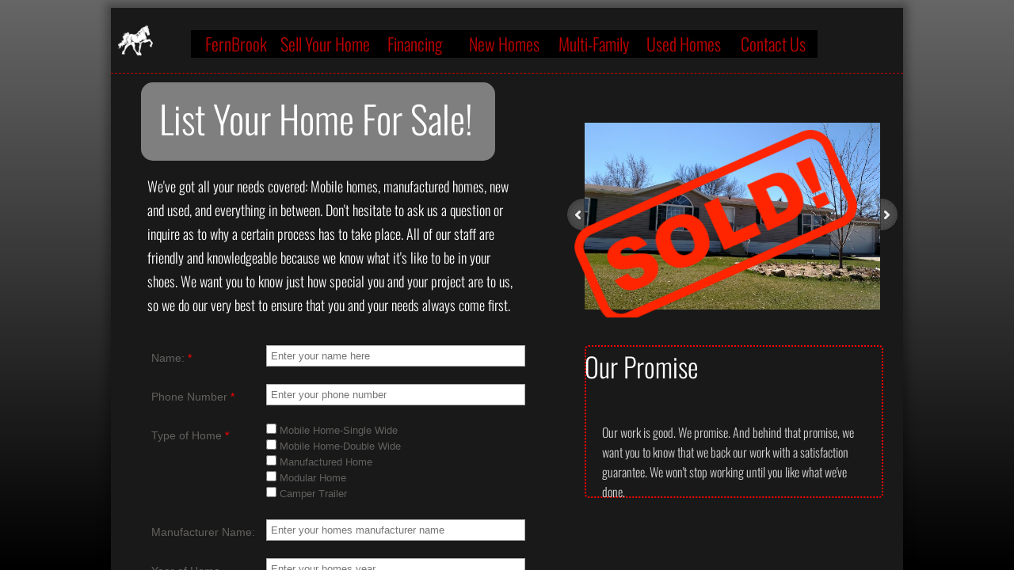

--- FILE ---
content_type: text/html; charset=utf-8
request_url: https://www.fernbrookmh.com/sell-your-home.html
body_size: 11845
content:
 <!DOCTYPE html><html lang="en" dir="ltr" data-tcc-ignore=""><head><title>Sell My Manufactured / Mobile Home </title><meta http-equiv="content-type" content="text/html; charset=UTF-8"><meta http-equiv="X-UA-Compatible" content="IE=edge,chrome=1"><link rel="stylesheet" type="text/css" href="site.css?v="><script> if (typeof ($sf) === "undefined") { $sf = { baseUrl: "https://img1.wsimg.com/wst/v7/WSB7_J_20251020_0854_WSB-20593_6210/v2", skin: "app", preload: 0, require: { jquery: "https://img1.wsimg.com/wst/v7/WSB7_J_20251020_0854_WSB-20593_6210/v2/libs/jquery/jq.js", paths: { "wsbcore": "common/wsb/core", "knockout": "libs/knockout/knockout" } } }; } </script><script id="duel" src="//img1.wsimg.com/starfield/duel/v2.5.8/duel.js?appid=O3BkA5J1#TzNCa0E1SjF2Mi41Ljdwcm9k"></script><script> define('jquery', ['jq!starfield/jquery.mod'], function(m) { return m; }); define('appconfig', [], { documentDownloadBaseUrl: 'https://nebula.wsimg.com' }); </script><link rel="shortcut icon" href="//nebula.phx3.secureserver.net/ab165be614aaa0e052c854c8c0739b5b?AccessKeyId=F2950A9F7BC4694AA5D0&disposition=0&alloworigin=1"><meta http-equiv="Content-Location" content="sell-your-home.html"><meta name="generator" content="Starfield Technologies; Go Daddy Website Builder 7.0.5350"><meta name="description" content="List / Sell your mobile or manufactured home with FernBrook Manufactured Homes Inc. in St. Paul Minnesota and get the most value!"><meta property="og:type" content="website"><meta property="og:title" content="Sell My Manufactured / Mobile Home "><meta property="og:site_name" content="FernBrook Manufactured Homes"><meta property="og:url" content="http://www.fernbrookmh.com/sell-your-home.html"><meta property="og:description" content="List / Sell your mobile or manufactured home with FernBrook Manufactured Homes Inc. in St. Paul Minnesota and get the most value!"><meta property="og:image" content="https://nebula.wsimg.com/9cc4842886734cff905e237e55a83092?AccessKeyId=F2950A9F7BC4694AA5D0&disposition=0&alloworigin=1"></head><body><style data-inline-fonts>/* vietnamese */
@font-face {
  font-family: 'Allura';
  font-style: normal;
  font-weight: 400;
  src: url(https://img1.wsimg.com/gfonts/s/allura/v23/9oRPNYsQpS4zjuA_hAgWDto.woff2) format('woff2');
  unicode-range: U+0102-0103, U+0110-0111, U+0128-0129, U+0168-0169, U+01A0-01A1, U+01AF-01B0, U+0300-0301, U+0303-0304, U+0308-0309, U+0323, U+0329, U+1EA0-1EF9, U+20AB;
}
/* latin-ext */
@font-face {
  font-family: 'Allura';
  font-style: normal;
  font-weight: 400;
  src: url(https://img1.wsimg.com/gfonts/s/allura/v23/9oRPNYsQpS4zjuA_hQgWDto.woff2) format('woff2');
  unicode-range: U+0100-02BA, U+02BD-02C5, U+02C7-02CC, U+02CE-02D7, U+02DD-02FF, U+0304, U+0308, U+0329, U+1D00-1DBF, U+1E00-1E9F, U+1EF2-1EFF, U+2020, U+20A0-20AB, U+20AD-20C0, U+2113, U+2C60-2C7F, U+A720-A7FF;
}
/* latin */
@font-face {
  font-family: 'Allura';
  font-style: normal;
  font-weight: 400;
  src: url(https://img1.wsimg.com/gfonts/s/allura/v23/9oRPNYsQpS4zjuA_iwgW.woff2) format('woff2');
  unicode-range: U+0000-00FF, U+0131, U+0152-0153, U+02BB-02BC, U+02C6, U+02DA, U+02DC, U+0304, U+0308, U+0329, U+2000-206F, U+20AC, U+2122, U+2191, U+2193, U+2212, U+2215, U+FEFF, U+FFFD;
}
/* cyrillic */
@font-face {
  font-family: 'Amatic SC';
  font-style: normal;
  font-weight: 400;
  src: url(https://img1.wsimg.com/gfonts/s/amaticsc/v28/TUZyzwprpvBS1izr_vOEDuSfQZQ.woff2) format('woff2');
  unicode-range: U+0301, U+0400-045F, U+0490-0491, U+04B0-04B1, U+2116;
}
/* hebrew */
@font-face {
  font-family: 'Amatic SC';
  font-style: normal;
  font-weight: 400;
  src: url(https://img1.wsimg.com/gfonts/s/amaticsc/v28/TUZyzwprpvBS1izr_vOECOSfQZQ.woff2) format('woff2');
  unicode-range: U+0307-0308, U+0590-05FF, U+200C-2010, U+20AA, U+25CC, U+FB1D-FB4F;
}
/* vietnamese */
@font-face {
  font-family: 'Amatic SC';
  font-style: normal;
  font-weight: 400;
  src: url(https://img1.wsimg.com/gfonts/s/amaticsc/v28/TUZyzwprpvBS1izr_vOEBeSfQZQ.woff2) format('woff2');
  unicode-range: U+0102-0103, U+0110-0111, U+0128-0129, U+0168-0169, U+01A0-01A1, U+01AF-01B0, U+0300-0301, U+0303-0304, U+0308-0309, U+0323, U+0329, U+1EA0-1EF9, U+20AB;
}
/* latin-ext */
@font-face {
  font-family: 'Amatic SC';
  font-style: normal;
  font-weight: 400;
  src: url(https://img1.wsimg.com/gfonts/s/amaticsc/v28/TUZyzwprpvBS1izr_vOEBOSfQZQ.woff2) format('woff2');
  unicode-range: U+0100-02BA, U+02BD-02C5, U+02C7-02CC, U+02CE-02D7, U+02DD-02FF, U+0304, U+0308, U+0329, U+1D00-1DBF, U+1E00-1E9F, U+1EF2-1EFF, U+2020, U+20A0-20AB, U+20AD-20C0, U+2113, U+2C60-2C7F, U+A720-A7FF;
}
/* latin */
@font-face {
  font-family: 'Amatic SC';
  font-style: normal;
  font-weight: 400;
  src: url(https://img1.wsimg.com/gfonts/s/amaticsc/v28/TUZyzwprpvBS1izr_vOECuSf.woff2) format('woff2');
  unicode-range: U+0000-00FF, U+0131, U+0152-0153, U+02BB-02BC, U+02C6, U+02DA, U+02DC, U+0304, U+0308, U+0329, U+2000-206F, U+20AC, U+2122, U+2191, U+2193, U+2212, U+2215, U+FEFF, U+FFFD;
}
/* vietnamese */
@font-face {
  font-family: 'Arizonia';
  font-style: normal;
  font-weight: 400;
  src: url(https://img1.wsimg.com/gfonts/s/arizonia/v23/neIIzCemt4A5qa7mv5WOFqwKUQ.woff2) format('woff2');
  unicode-range: U+0102-0103, U+0110-0111, U+0128-0129, U+0168-0169, U+01A0-01A1, U+01AF-01B0, U+0300-0301, U+0303-0304, U+0308-0309, U+0323, U+0329, U+1EA0-1EF9, U+20AB;
}
/* latin-ext */
@font-face {
  font-family: 'Arizonia';
  font-style: normal;
  font-weight: 400;
  src: url(https://img1.wsimg.com/gfonts/s/arizonia/v23/neIIzCemt4A5qa7mv5WPFqwKUQ.woff2) format('woff2');
  unicode-range: U+0100-02BA, U+02BD-02C5, U+02C7-02CC, U+02CE-02D7, U+02DD-02FF, U+0304, U+0308, U+0329, U+1D00-1DBF, U+1E00-1E9F, U+1EF2-1EFF, U+2020, U+20A0-20AB, U+20AD-20C0, U+2113, U+2C60-2C7F, U+A720-A7FF;
}
/* latin */
@font-face {
  font-family: 'Arizonia';
  font-style: normal;
  font-weight: 400;
  src: url(https://img1.wsimg.com/gfonts/s/arizonia/v23/neIIzCemt4A5qa7mv5WBFqw.woff2) format('woff2');
  unicode-range: U+0000-00FF, U+0131, U+0152-0153, U+02BB-02BC, U+02C6, U+02DA, U+02DC, U+0304, U+0308, U+0329, U+2000-206F, U+20AC, U+2122, U+2191, U+2193, U+2212, U+2215, U+FEFF, U+FFFD;
}
/* latin */
@font-face {
  font-family: 'Averia Sans Libre';
  font-style: normal;
  font-weight: 400;
  src: url(https://img1.wsimg.com/gfonts/s/averiasanslibre/v20/ga6XaxZG_G5OvCf_rt7FH3B6BHLMEdVOEoI.woff2) format('woff2');
  unicode-range: U+0000-00FF, U+0131, U+0152-0153, U+02BB-02BC, U+02C6, U+02DA, U+02DC, U+0304, U+0308, U+0329, U+2000-206F, U+20AC, U+2122, U+2191, U+2193, U+2212, U+2215, U+FEFF, U+FFFD;
}
/* latin */
@font-face {
  font-family: 'Cabin Sketch';
  font-style: normal;
  font-weight: 400;
  src: url(https://img1.wsimg.com/gfonts/s/cabinsketch/v23/QGYpz_kZZAGCONcK2A4bGOj8mNhN.woff2) format('woff2');
  unicode-range: U+0000-00FF, U+0131, U+0152-0153, U+02BB-02BC, U+02C6, U+02DA, U+02DC, U+0304, U+0308, U+0329, U+2000-206F, U+20AC, U+2122, U+2191, U+2193, U+2212, U+2215, U+FEFF, U+FFFD;
}
/* vietnamese */
@font-face {
  font-family: 'Francois One';
  font-style: normal;
  font-weight: 400;
  src: url(https://img1.wsimg.com/gfonts/s/francoisone/v22/_Xmr-H4zszafZw3A-KPSZut9zgiRi_Y.woff2) format('woff2');
  unicode-range: U+0102-0103, U+0110-0111, U+0128-0129, U+0168-0169, U+01A0-01A1, U+01AF-01B0, U+0300-0301, U+0303-0304, U+0308-0309, U+0323, U+0329, U+1EA0-1EF9, U+20AB;
}
/* latin-ext */
@font-face {
  font-family: 'Francois One';
  font-style: normal;
  font-weight: 400;
  src: url(https://img1.wsimg.com/gfonts/s/francoisone/v22/_Xmr-H4zszafZw3A-KPSZut9zwiRi_Y.woff2) format('woff2');
  unicode-range: U+0100-02BA, U+02BD-02C5, U+02C7-02CC, U+02CE-02D7, U+02DD-02FF, U+0304, U+0308, U+0329, U+1D00-1DBF, U+1E00-1E9F, U+1EF2-1EFF, U+2020, U+20A0-20AB, U+20AD-20C0, U+2113, U+2C60-2C7F, U+A720-A7FF;
}
/* latin */
@font-face {
  font-family: 'Francois One';
  font-style: normal;
  font-weight: 400;
  src: url(https://img1.wsimg.com/gfonts/s/francoisone/v22/_Xmr-H4zszafZw3A-KPSZut9wQiR.woff2) format('woff2');
  unicode-range: U+0000-00FF, U+0131, U+0152-0153, U+02BB-02BC, U+02C6, U+02DA, U+02DC, U+0304, U+0308, U+0329, U+2000-206F, U+20AC, U+2122, U+2191, U+2193, U+2212, U+2215, U+FEFF, U+FFFD;
}
/* latin-ext */
@font-face {
  font-family: 'Fredericka the Great';
  font-style: normal;
  font-weight: 400;
  src: url(https://img1.wsimg.com/gfonts/s/frederickathegreat/v23/9Bt33CxNwt7aOctW2xjbCstzwVKsIBVV--StxbcVcg.woff2) format('woff2');
  unicode-range: U+0100-02BA, U+02BD-02C5, U+02C7-02CC, U+02CE-02D7, U+02DD-02FF, U+0304, U+0308, U+0329, U+1D00-1DBF, U+1E00-1E9F, U+1EF2-1EFF, U+2020, U+20A0-20AB, U+20AD-20C0, U+2113, U+2C60-2C7F, U+A720-A7FF;
}
/* latin */
@font-face {
  font-family: 'Fredericka the Great';
  font-style: normal;
  font-weight: 400;
  src: url(https://img1.wsimg.com/gfonts/s/frederickathegreat/v23/9Bt33CxNwt7aOctW2xjbCstzwVKsIBVV--Sjxbc.woff2) format('woff2');
  unicode-range: U+0000-00FF, U+0131, U+0152-0153, U+02BB-02BC, U+02C6, U+02DA, U+02DC, U+0304, U+0308, U+0329, U+2000-206F, U+20AC, U+2122, U+2191, U+2193, U+2212, U+2215, U+FEFF, U+FFFD;
}
/* latin */
@font-face {
  font-family: 'Jacques Francois Shadow';
  font-style: normal;
  font-weight: 400;
  src: url(https://img1.wsimg.com/gfonts/s/jacquesfrancoisshadow/v27/KR1FBtOz8PKTMk-kqdkLVrvR0ECFrB6Pin-2_p8Suno.woff2) format('woff2');
  unicode-range: U+0000-00FF, U+0131, U+0152-0153, U+02BB-02BC, U+02C6, U+02DA, U+02DC, U+0304, U+0308, U+0329, U+2000-206F, U+20AC, U+2122, U+2191, U+2193, U+2212, U+2215, U+FEFF, U+FFFD;
}
/* latin */
@font-face {
  font-family: 'Josefin Slab';
  font-style: normal;
  font-weight: 400;
  src: url(https://img1.wsimg.com/gfonts/s/josefinslab/v29/lW-swjwOK3Ps5GSJlNNkMalNpiZe_ldbOR4W71msR349Kg.woff2) format('woff2');
  unicode-range: U+0000-00FF, U+0131, U+0152-0153, U+02BB-02BC, U+02C6, U+02DA, U+02DC, U+0304, U+0308, U+0329, U+2000-206F, U+20AC, U+2122, U+2191, U+2193, U+2212, U+2215, U+FEFF, U+FFFD;
}
/* latin-ext */
@font-face {
  font-family: 'Kaushan Script';
  font-style: normal;
  font-weight: 400;
  src: url(https://img1.wsimg.com/gfonts/s/kaushanscript/v19/vm8vdRfvXFLG3OLnsO15WYS5DG72wNJHMw.woff2) format('woff2');
  unicode-range: U+0100-02BA, U+02BD-02C5, U+02C7-02CC, U+02CE-02D7, U+02DD-02FF, U+0304, U+0308, U+0329, U+1D00-1DBF, U+1E00-1E9F, U+1EF2-1EFF, U+2020, U+20A0-20AB, U+20AD-20C0, U+2113, U+2C60-2C7F, U+A720-A7FF;
}
/* latin */
@font-face {
  font-family: 'Kaushan Script';
  font-style: normal;
  font-weight: 400;
  src: url(https://img1.wsimg.com/gfonts/s/kaushanscript/v19/vm8vdRfvXFLG3OLnsO15WYS5DG74wNI.woff2) format('woff2');
  unicode-range: U+0000-00FF, U+0131, U+0152-0153, U+02BB-02BC, U+02C6, U+02DA, U+02DC, U+0304, U+0308, U+0329, U+2000-206F, U+20AC, U+2122, U+2191, U+2193, U+2212, U+2215, U+FEFF, U+FFFD;
}
/* latin-ext */
@font-face {
  font-family: 'Love Ya Like A Sister';
  font-style: normal;
  font-weight: 400;
  src: url(https://img1.wsimg.com/gfonts/s/loveyalikeasister/v23/R70EjzUBlOqPeouhFDfR80-0FhOqJubN-BeL-3xdgGE.woff2) format('woff2');
  unicode-range: U+0100-02BA, U+02BD-02C5, U+02C7-02CC, U+02CE-02D7, U+02DD-02FF, U+0304, U+0308, U+0329, U+1D00-1DBF, U+1E00-1E9F, U+1EF2-1EFF, U+2020, U+20A0-20AB, U+20AD-20C0, U+2113, U+2C60-2C7F, U+A720-A7FF;
}
/* latin */
@font-face {
  font-family: 'Love Ya Like A Sister';
  font-style: normal;
  font-weight: 400;
  src: url(https://img1.wsimg.com/gfonts/s/loveyalikeasister/v23/R70EjzUBlOqPeouhFDfR80-0FhOqJubN-BeL9Xxd.woff2) format('woff2');
  unicode-range: U+0000-00FF, U+0131, U+0152-0153, U+02BB-02BC, U+02C6, U+02DA, U+02DC, U+0304, U+0308, U+0329, U+2000-206F, U+20AC, U+2122, U+2191, U+2193, U+2212, U+2215, U+FEFF, U+FFFD;
}
/* cyrillic-ext */
@font-face {
  font-family: 'Merriweather';
  font-style: normal;
  font-weight: 400;
  font-stretch: 100%;
  src: url(https://img1.wsimg.com/gfonts/s/merriweather/v33/u-4D0qyriQwlOrhSvowK_l5UcA6zuSYEqOzpPe3HOZJ5eX1WtLaQwmYiScCmDxhtNOKl8yDr3icaGV31GvU.woff2) format('woff2');
  unicode-range: U+0460-052F, U+1C80-1C8A, U+20B4, U+2DE0-2DFF, U+A640-A69F, U+FE2E-FE2F;
}
/* cyrillic */
@font-face {
  font-family: 'Merriweather';
  font-style: normal;
  font-weight: 400;
  font-stretch: 100%;
  src: url(https://img1.wsimg.com/gfonts/s/merriweather/v33/u-4D0qyriQwlOrhSvowK_l5UcA6zuSYEqOzpPe3HOZJ5eX1WtLaQwmYiScCmDxhtNOKl8yDr3icaEF31GvU.woff2) format('woff2');
  unicode-range: U+0301, U+0400-045F, U+0490-0491, U+04B0-04B1, U+2116;
}
/* vietnamese */
@font-face {
  font-family: 'Merriweather';
  font-style: normal;
  font-weight: 400;
  font-stretch: 100%;
  src: url(https://img1.wsimg.com/gfonts/s/merriweather/v33/u-4D0qyriQwlOrhSvowK_l5UcA6zuSYEqOzpPe3HOZJ5eX1WtLaQwmYiScCmDxhtNOKl8yDr3icaG131GvU.woff2) format('woff2');
  unicode-range: U+0102-0103, U+0110-0111, U+0128-0129, U+0168-0169, U+01A0-01A1, U+01AF-01B0, U+0300-0301, U+0303-0304, U+0308-0309, U+0323, U+0329, U+1EA0-1EF9, U+20AB;
}
/* latin-ext */
@font-face {
  font-family: 'Merriweather';
  font-style: normal;
  font-weight: 400;
  font-stretch: 100%;
  src: url(https://img1.wsimg.com/gfonts/s/merriweather/v33/u-4D0qyriQwlOrhSvowK_l5UcA6zuSYEqOzpPe3HOZJ5eX1WtLaQwmYiScCmDxhtNOKl8yDr3icaGl31GvU.woff2) format('woff2');
  unicode-range: U+0100-02BA, U+02BD-02C5, U+02C7-02CC, U+02CE-02D7, U+02DD-02FF, U+0304, U+0308, U+0329, U+1D00-1DBF, U+1E00-1E9F, U+1EF2-1EFF, U+2020, U+20A0-20AB, U+20AD-20C0, U+2113, U+2C60-2C7F, U+A720-A7FF;
}
/* latin */
@font-face {
  font-family: 'Merriweather';
  font-style: normal;
  font-weight: 400;
  font-stretch: 100%;
  src: url(https://img1.wsimg.com/gfonts/s/merriweather/v33/u-4D0qyriQwlOrhSvowK_l5UcA6zuSYEqOzpPe3HOZJ5eX1WtLaQwmYiScCmDxhtNOKl8yDr3icaFF31.woff2) format('woff2');
  unicode-range: U+0000-00FF, U+0131, U+0152-0153, U+02BB-02BC, U+02C6, U+02DA, U+02DC, U+0304, U+0308, U+0329, U+2000-206F, U+20AC, U+2122, U+2191, U+2193, U+2212, U+2215, U+FEFF, U+FFFD;
}
/* latin-ext */
@font-face {
  font-family: 'Offside';
  font-style: normal;
  font-weight: 400;
  src: url(https://img1.wsimg.com/gfonts/s/offside/v26/HI_KiYMWKa9QrAykc5joR6-d.woff2) format('woff2');
  unicode-range: U+0100-02BA, U+02BD-02C5, U+02C7-02CC, U+02CE-02D7, U+02DD-02FF, U+0304, U+0308, U+0329, U+1D00-1DBF, U+1E00-1E9F, U+1EF2-1EFF, U+2020, U+20A0-20AB, U+20AD-20C0, U+2113, U+2C60-2C7F, U+A720-A7FF;
}
/* latin */
@font-face {
  font-family: 'Offside';
  font-style: normal;
  font-weight: 400;
  src: url(https://img1.wsimg.com/gfonts/s/offside/v26/HI_KiYMWKa9QrAykc5boRw.woff2) format('woff2');
  unicode-range: U+0000-00FF, U+0131, U+0152-0153, U+02BB-02BC, U+02C6, U+02DA, U+02DC, U+0304, U+0308, U+0329, U+2000-206F, U+20AC, U+2122, U+2191, U+2193, U+2212, U+2215, U+FEFF, U+FFFD;
}
/* cyrillic-ext */
@font-face {
  font-family: 'Open Sans';
  font-style: normal;
  font-weight: 400;
  font-stretch: 100%;
  src: url(https://img1.wsimg.com/gfonts/s/opensans/v44/memSYaGs126MiZpBA-UvWbX2vVnXBbObj2OVZyOOSr4dVJWUgsjZ0B4taVIGxA.woff2) format('woff2');
  unicode-range: U+0460-052F, U+1C80-1C8A, U+20B4, U+2DE0-2DFF, U+A640-A69F, U+FE2E-FE2F;
}
/* cyrillic */
@font-face {
  font-family: 'Open Sans';
  font-style: normal;
  font-weight: 400;
  font-stretch: 100%;
  src: url(https://img1.wsimg.com/gfonts/s/opensans/v44/memSYaGs126MiZpBA-UvWbX2vVnXBbObj2OVZyOOSr4dVJWUgsjZ0B4kaVIGxA.woff2) format('woff2');
  unicode-range: U+0301, U+0400-045F, U+0490-0491, U+04B0-04B1, U+2116;
}
/* greek-ext */
@font-face {
  font-family: 'Open Sans';
  font-style: normal;
  font-weight: 400;
  font-stretch: 100%;
  src: url(https://img1.wsimg.com/gfonts/s/opensans/v44/memSYaGs126MiZpBA-UvWbX2vVnXBbObj2OVZyOOSr4dVJWUgsjZ0B4saVIGxA.woff2) format('woff2');
  unicode-range: U+1F00-1FFF;
}
/* greek */
@font-face {
  font-family: 'Open Sans';
  font-style: normal;
  font-weight: 400;
  font-stretch: 100%;
  src: url(https://img1.wsimg.com/gfonts/s/opensans/v44/memSYaGs126MiZpBA-UvWbX2vVnXBbObj2OVZyOOSr4dVJWUgsjZ0B4jaVIGxA.woff2) format('woff2');
  unicode-range: U+0370-0377, U+037A-037F, U+0384-038A, U+038C, U+038E-03A1, U+03A3-03FF;
}
/* hebrew */
@font-face {
  font-family: 'Open Sans';
  font-style: normal;
  font-weight: 400;
  font-stretch: 100%;
  src: url(https://img1.wsimg.com/gfonts/s/opensans/v44/memSYaGs126MiZpBA-UvWbX2vVnXBbObj2OVZyOOSr4dVJWUgsjZ0B4iaVIGxA.woff2) format('woff2');
  unicode-range: U+0307-0308, U+0590-05FF, U+200C-2010, U+20AA, U+25CC, U+FB1D-FB4F;
}
/* math */
@font-face {
  font-family: 'Open Sans';
  font-style: normal;
  font-weight: 400;
  font-stretch: 100%;
  src: url(https://img1.wsimg.com/gfonts/s/opensans/v44/memSYaGs126MiZpBA-UvWbX2vVnXBbObj2OVZyOOSr4dVJWUgsjZ0B5caVIGxA.woff2) format('woff2');
  unicode-range: U+0302-0303, U+0305, U+0307-0308, U+0310, U+0312, U+0315, U+031A, U+0326-0327, U+032C, U+032F-0330, U+0332-0333, U+0338, U+033A, U+0346, U+034D, U+0391-03A1, U+03A3-03A9, U+03B1-03C9, U+03D1, U+03D5-03D6, U+03F0-03F1, U+03F4-03F5, U+2016-2017, U+2034-2038, U+203C, U+2040, U+2043, U+2047, U+2050, U+2057, U+205F, U+2070-2071, U+2074-208E, U+2090-209C, U+20D0-20DC, U+20E1, U+20E5-20EF, U+2100-2112, U+2114-2115, U+2117-2121, U+2123-214F, U+2190, U+2192, U+2194-21AE, U+21B0-21E5, U+21F1-21F2, U+21F4-2211, U+2213-2214, U+2216-22FF, U+2308-230B, U+2310, U+2319, U+231C-2321, U+2336-237A, U+237C, U+2395, U+239B-23B7, U+23D0, U+23DC-23E1, U+2474-2475, U+25AF, U+25B3, U+25B7, U+25BD, U+25C1, U+25CA, U+25CC, U+25FB, U+266D-266F, U+27C0-27FF, U+2900-2AFF, U+2B0E-2B11, U+2B30-2B4C, U+2BFE, U+3030, U+FF5B, U+FF5D, U+1D400-1D7FF, U+1EE00-1EEFF;
}
/* symbols */
@font-face {
  font-family: 'Open Sans';
  font-style: normal;
  font-weight: 400;
  font-stretch: 100%;
  src: url(https://img1.wsimg.com/gfonts/s/opensans/v44/memSYaGs126MiZpBA-UvWbX2vVnXBbObj2OVZyOOSr4dVJWUgsjZ0B5OaVIGxA.woff2) format('woff2');
  unicode-range: U+0001-000C, U+000E-001F, U+007F-009F, U+20DD-20E0, U+20E2-20E4, U+2150-218F, U+2190, U+2192, U+2194-2199, U+21AF, U+21E6-21F0, U+21F3, U+2218-2219, U+2299, U+22C4-22C6, U+2300-243F, U+2440-244A, U+2460-24FF, U+25A0-27BF, U+2800-28FF, U+2921-2922, U+2981, U+29BF, U+29EB, U+2B00-2BFF, U+4DC0-4DFF, U+FFF9-FFFB, U+10140-1018E, U+10190-1019C, U+101A0, U+101D0-101FD, U+102E0-102FB, U+10E60-10E7E, U+1D2C0-1D2D3, U+1D2E0-1D37F, U+1F000-1F0FF, U+1F100-1F1AD, U+1F1E6-1F1FF, U+1F30D-1F30F, U+1F315, U+1F31C, U+1F31E, U+1F320-1F32C, U+1F336, U+1F378, U+1F37D, U+1F382, U+1F393-1F39F, U+1F3A7-1F3A8, U+1F3AC-1F3AF, U+1F3C2, U+1F3C4-1F3C6, U+1F3CA-1F3CE, U+1F3D4-1F3E0, U+1F3ED, U+1F3F1-1F3F3, U+1F3F5-1F3F7, U+1F408, U+1F415, U+1F41F, U+1F426, U+1F43F, U+1F441-1F442, U+1F444, U+1F446-1F449, U+1F44C-1F44E, U+1F453, U+1F46A, U+1F47D, U+1F4A3, U+1F4B0, U+1F4B3, U+1F4B9, U+1F4BB, U+1F4BF, U+1F4C8-1F4CB, U+1F4D6, U+1F4DA, U+1F4DF, U+1F4E3-1F4E6, U+1F4EA-1F4ED, U+1F4F7, U+1F4F9-1F4FB, U+1F4FD-1F4FE, U+1F503, U+1F507-1F50B, U+1F50D, U+1F512-1F513, U+1F53E-1F54A, U+1F54F-1F5FA, U+1F610, U+1F650-1F67F, U+1F687, U+1F68D, U+1F691, U+1F694, U+1F698, U+1F6AD, U+1F6B2, U+1F6B9-1F6BA, U+1F6BC, U+1F6C6-1F6CF, U+1F6D3-1F6D7, U+1F6E0-1F6EA, U+1F6F0-1F6F3, U+1F6F7-1F6FC, U+1F700-1F7FF, U+1F800-1F80B, U+1F810-1F847, U+1F850-1F859, U+1F860-1F887, U+1F890-1F8AD, U+1F8B0-1F8BB, U+1F8C0-1F8C1, U+1F900-1F90B, U+1F93B, U+1F946, U+1F984, U+1F996, U+1F9E9, U+1FA00-1FA6F, U+1FA70-1FA7C, U+1FA80-1FA89, U+1FA8F-1FAC6, U+1FACE-1FADC, U+1FADF-1FAE9, U+1FAF0-1FAF8, U+1FB00-1FBFF;
}
/* vietnamese */
@font-face {
  font-family: 'Open Sans';
  font-style: normal;
  font-weight: 400;
  font-stretch: 100%;
  src: url(https://img1.wsimg.com/gfonts/s/opensans/v44/memSYaGs126MiZpBA-UvWbX2vVnXBbObj2OVZyOOSr4dVJWUgsjZ0B4vaVIGxA.woff2) format('woff2');
  unicode-range: U+0102-0103, U+0110-0111, U+0128-0129, U+0168-0169, U+01A0-01A1, U+01AF-01B0, U+0300-0301, U+0303-0304, U+0308-0309, U+0323, U+0329, U+1EA0-1EF9, U+20AB;
}
/* latin-ext */
@font-face {
  font-family: 'Open Sans';
  font-style: normal;
  font-weight: 400;
  font-stretch: 100%;
  src: url(https://img1.wsimg.com/gfonts/s/opensans/v44/memSYaGs126MiZpBA-UvWbX2vVnXBbObj2OVZyOOSr4dVJWUgsjZ0B4uaVIGxA.woff2) format('woff2');
  unicode-range: U+0100-02BA, U+02BD-02C5, U+02C7-02CC, U+02CE-02D7, U+02DD-02FF, U+0304, U+0308, U+0329, U+1D00-1DBF, U+1E00-1E9F, U+1EF2-1EFF, U+2020, U+20A0-20AB, U+20AD-20C0, U+2113, U+2C60-2C7F, U+A720-A7FF;
}
/* latin */
@font-face {
  font-family: 'Open Sans';
  font-style: normal;
  font-weight: 400;
  font-stretch: 100%;
  src: url(https://img1.wsimg.com/gfonts/s/opensans/v44/memSYaGs126MiZpBA-UvWbX2vVnXBbObj2OVZyOOSr4dVJWUgsjZ0B4gaVI.woff2) format('woff2');
  unicode-range: U+0000-00FF, U+0131, U+0152-0153, U+02BB-02BC, U+02C6, U+02DA, U+02DC, U+0304, U+0308, U+0329, U+2000-206F, U+20AC, U+2122, U+2191, U+2193, U+2212, U+2215, U+FEFF, U+FFFD;
}
/* cyrillic-ext */
@font-face {
  font-family: 'Oswald';
  font-style: normal;
  font-weight: 400;
  src: url(https://img1.wsimg.com/gfonts/s/oswald/v57/TK3_WkUHHAIjg75cFRf3bXL8LICs1_FvsUtiZTaR.woff2) format('woff2');
  unicode-range: U+0460-052F, U+1C80-1C8A, U+20B4, U+2DE0-2DFF, U+A640-A69F, U+FE2E-FE2F;
}
/* cyrillic */
@font-face {
  font-family: 'Oswald';
  font-style: normal;
  font-weight: 400;
  src: url(https://img1.wsimg.com/gfonts/s/oswald/v57/TK3_WkUHHAIjg75cFRf3bXL8LICs1_FvsUJiZTaR.woff2) format('woff2');
  unicode-range: U+0301, U+0400-045F, U+0490-0491, U+04B0-04B1, U+2116;
}
/* vietnamese */
@font-face {
  font-family: 'Oswald';
  font-style: normal;
  font-weight: 400;
  src: url(https://img1.wsimg.com/gfonts/s/oswald/v57/TK3_WkUHHAIjg75cFRf3bXL8LICs1_FvsUliZTaR.woff2) format('woff2');
  unicode-range: U+0102-0103, U+0110-0111, U+0128-0129, U+0168-0169, U+01A0-01A1, U+01AF-01B0, U+0300-0301, U+0303-0304, U+0308-0309, U+0323, U+0329, U+1EA0-1EF9, U+20AB;
}
/* latin-ext */
@font-face {
  font-family: 'Oswald';
  font-style: normal;
  font-weight: 400;
  src: url(https://img1.wsimg.com/gfonts/s/oswald/v57/TK3_WkUHHAIjg75cFRf3bXL8LICs1_FvsUhiZTaR.woff2) format('woff2');
  unicode-range: U+0100-02BA, U+02BD-02C5, U+02C7-02CC, U+02CE-02D7, U+02DD-02FF, U+0304, U+0308, U+0329, U+1D00-1DBF, U+1E00-1E9F, U+1EF2-1EFF, U+2020, U+20A0-20AB, U+20AD-20C0, U+2113, U+2C60-2C7F, U+A720-A7FF;
}
/* latin */
@font-face {
  font-family: 'Oswald';
  font-style: normal;
  font-weight: 400;
  src: url(https://img1.wsimg.com/gfonts/s/oswald/v57/TK3_WkUHHAIjg75cFRf3bXL8LICs1_FvsUZiZQ.woff2) format('woff2');
  unicode-range: U+0000-00FF, U+0131, U+0152-0153, U+02BB-02BC, U+02C6, U+02DA, U+02DC, U+0304, U+0308, U+0329, U+2000-206F, U+20AC, U+2122, U+2191, U+2193, U+2212, U+2215, U+FEFF, U+FFFD;
}
/* latin-ext */
@font-face {
  font-family: 'Over the Rainbow';
  font-style: normal;
  font-weight: 400;
  src: url(https://img1.wsimg.com/gfonts/s/overtherainbow/v23/11haGoXG1k_HKhMLUWz7Mc7vvW5ulvqs9eA2.woff2) format('woff2');
  unicode-range: U+0100-02BA, U+02BD-02C5, U+02C7-02CC, U+02CE-02D7, U+02DD-02FF, U+0304, U+0308, U+0329, U+1D00-1DBF, U+1E00-1E9F, U+1EF2-1EFF, U+2020, U+20A0-20AB, U+20AD-20C0, U+2113, U+2C60-2C7F, U+A720-A7FF;
}
/* latin */
@font-face {
  font-family: 'Over the Rainbow';
  font-style: normal;
  font-weight: 400;
  src: url(https://img1.wsimg.com/gfonts/s/overtherainbow/v23/11haGoXG1k_HKhMLUWz7Mc7vvW5ulvSs9Q.woff2) format('woff2');
  unicode-range: U+0000-00FF, U+0131, U+0152-0153, U+02BB-02BC, U+02C6, U+02DA, U+02DC, U+0304, U+0308, U+0329, U+2000-206F, U+20AC, U+2122, U+2191, U+2193, U+2212, U+2215, U+FEFF, U+FFFD;
}
/* cyrillic-ext */
@font-face {
  font-family: 'Pacifico';
  font-style: normal;
  font-weight: 400;
  src: url(https://img1.wsimg.com/gfonts/s/pacifico/v23/FwZY7-Qmy14u9lezJ-6K6MmTpA.woff2) format('woff2');
  unicode-range: U+0460-052F, U+1C80-1C8A, U+20B4, U+2DE0-2DFF, U+A640-A69F, U+FE2E-FE2F;
}
/* cyrillic */
@font-face {
  font-family: 'Pacifico';
  font-style: normal;
  font-weight: 400;
  src: url(https://img1.wsimg.com/gfonts/s/pacifico/v23/FwZY7-Qmy14u9lezJ-6D6MmTpA.woff2) format('woff2');
  unicode-range: U+0301, U+0400-045F, U+0490-0491, U+04B0-04B1, U+2116;
}
/* vietnamese */
@font-face {
  font-family: 'Pacifico';
  font-style: normal;
  font-weight: 400;
  src: url(https://img1.wsimg.com/gfonts/s/pacifico/v23/FwZY7-Qmy14u9lezJ-6I6MmTpA.woff2) format('woff2');
  unicode-range: U+0102-0103, U+0110-0111, U+0128-0129, U+0168-0169, U+01A0-01A1, U+01AF-01B0, U+0300-0301, U+0303-0304, U+0308-0309, U+0323, U+0329, U+1EA0-1EF9, U+20AB;
}
/* latin-ext */
@font-face {
  font-family: 'Pacifico';
  font-style: normal;
  font-weight: 400;
  src: url(https://img1.wsimg.com/gfonts/s/pacifico/v23/FwZY7-Qmy14u9lezJ-6J6MmTpA.woff2) format('woff2');
  unicode-range: U+0100-02BA, U+02BD-02C5, U+02C7-02CC, U+02CE-02D7, U+02DD-02FF, U+0304, U+0308, U+0329, U+1D00-1DBF, U+1E00-1E9F, U+1EF2-1EFF, U+2020, U+20A0-20AB, U+20AD-20C0, U+2113, U+2C60-2C7F, U+A720-A7FF;
}
/* latin */
@font-face {
  font-family: 'Pacifico';
  font-style: normal;
  font-weight: 400;
  src: url(https://img1.wsimg.com/gfonts/s/pacifico/v23/FwZY7-Qmy14u9lezJ-6H6Mk.woff2) format('woff2');
  unicode-range: U+0000-00FF, U+0131, U+0152-0153, U+02BB-02BC, U+02C6, U+02DA, U+02DC, U+0304, U+0308, U+0329, U+2000-206F, U+20AC, U+2122, U+2191, U+2193, U+2212, U+2215, U+FEFF, U+FFFD;
}
/* latin-ext */
@font-face {
  font-family: 'Romanesco';
  font-style: normal;
  font-weight: 400;
  src: url(https://img1.wsimg.com/gfonts/s/romanesco/v22/w8gYH2ozQOY7_r_J7mSX1XYKmOo.woff2) format('woff2');
  unicode-range: U+0100-02BA, U+02BD-02C5, U+02C7-02CC, U+02CE-02D7, U+02DD-02FF, U+0304, U+0308, U+0329, U+1D00-1DBF, U+1E00-1E9F, U+1EF2-1EFF, U+2020, U+20A0-20AB, U+20AD-20C0, U+2113, U+2C60-2C7F, U+A720-A7FF;
}
/* latin */
@font-face {
  font-family: 'Romanesco';
  font-style: normal;
  font-weight: 400;
  src: url(https://img1.wsimg.com/gfonts/s/romanesco/v22/w8gYH2ozQOY7_r_J7mSX23YK.woff2) format('woff2');
  unicode-range: U+0000-00FF, U+0131, U+0152-0153, U+02BB-02BC, U+02C6, U+02DA, U+02DC, U+0304, U+0308, U+0329, U+2000-206F, U+20AC, U+2122, U+2191, U+2193, U+2212, U+2215, U+FEFF, U+FFFD;
}
/* latin-ext */
@font-face {
  font-family: 'Sacramento';
  font-style: normal;
  font-weight: 400;
  src: url(https://img1.wsimg.com/gfonts/s/sacramento/v17/buEzpo6gcdjy0EiZMBUG4CMf_exL.woff2) format('woff2');
  unicode-range: U+0100-02BA, U+02BD-02C5, U+02C7-02CC, U+02CE-02D7, U+02DD-02FF, U+0304, U+0308, U+0329, U+1D00-1DBF, U+1E00-1E9F, U+1EF2-1EFF, U+2020, U+20A0-20AB, U+20AD-20C0, U+2113, U+2C60-2C7F, U+A720-A7FF;
}
/* latin */
@font-face {
  font-family: 'Sacramento';
  font-style: normal;
  font-weight: 400;
  src: url(https://img1.wsimg.com/gfonts/s/sacramento/v17/buEzpo6gcdjy0EiZMBUG4C0f_Q.woff2) format('woff2');
  unicode-range: U+0000-00FF, U+0131, U+0152-0153, U+02BB-02BC, U+02C6, U+02DA, U+02DC, U+0304, U+0308, U+0329, U+2000-206F, U+20AC, U+2122, U+2191, U+2193, U+2212, U+2215, U+FEFF, U+FFFD;
}
/* latin-ext */
@font-face {
  font-family: 'Seaweed Script';
  font-style: normal;
  font-weight: 400;
  src: url(https://img1.wsimg.com/gfonts/s/seaweedscript/v17/bx6cNx6Tne2pxOATYE8C_Rsoe3WA8qY2VQ.woff2) format('woff2');
  unicode-range: U+0100-02BA, U+02BD-02C5, U+02C7-02CC, U+02CE-02D7, U+02DD-02FF, U+0304, U+0308, U+0329, U+1D00-1DBF, U+1E00-1E9F, U+1EF2-1EFF, U+2020, U+20A0-20AB, U+20AD-20C0, U+2113, U+2C60-2C7F, U+A720-A7FF;
}
/* latin */
@font-face {
  font-family: 'Seaweed Script';
  font-style: normal;
  font-weight: 400;
  src: url(https://img1.wsimg.com/gfonts/s/seaweedscript/v17/bx6cNx6Tne2pxOATYE8C_Rsoe3WO8qY.woff2) format('woff2');
  unicode-range: U+0000-00FF, U+0131, U+0152-0153, U+02BB-02BC, U+02C6, U+02DA, U+02DC, U+0304, U+0308, U+0329, U+2000-206F, U+20AC, U+2122, U+2191, U+2193, U+2212, U+2215, U+FEFF, U+FFFD;
}
/* latin-ext */
@font-face {
  font-family: 'Special Elite';
  font-style: normal;
  font-weight: 400;
  src: url(https://img1.wsimg.com/gfonts/s/specialelite/v20/XLYgIZbkc4JPUL5CVArUVL0ntn4OSEFt.woff2) format('woff2');
  unicode-range: U+0100-02BA, U+02BD-02C5, U+02C7-02CC, U+02CE-02D7, U+02DD-02FF, U+0304, U+0308, U+0329, U+1D00-1DBF, U+1E00-1E9F, U+1EF2-1EFF, U+2020, U+20A0-20AB, U+20AD-20C0, U+2113, U+2C60-2C7F, U+A720-A7FF;
}
/* latin */
@font-face {
  font-family: 'Special Elite';
  font-style: normal;
  font-weight: 400;
  src: url(https://img1.wsimg.com/gfonts/s/specialelite/v20/XLYgIZbkc4JPUL5CVArUVL0ntnAOSA.woff2) format('woff2');
  unicode-range: U+0000-00FF, U+0131, U+0152-0153, U+02BB-02BC, U+02C6, U+02DA, U+02DC, U+0304, U+0308, U+0329, U+2000-206F, U+20AC, U+2122, U+2191, U+2193, U+2212, U+2215, U+FEFF, U+FFFD;
}

/* cyrillic-ext */
@font-face {
  font-family: 'Oswald';
  font-style: normal;
  font-weight: 300;
  src: url(https://img1.wsimg.com/gfonts/s/oswald/v57/TK3IWkUHHAIjg75cFRf3bXL8LICs13Fv40pKlN4NNSeSASwcEWlbHYjedg.woff2) format('woff2');
  unicode-range: U+0460-052F, U+1C80-1C8A, U+20B4, U+2DE0-2DFF, U+A640-A69F, U+FE2E-FE2F;
}
/* cyrillic */
@font-face {
  font-family: 'Oswald';
  font-style: normal;
  font-weight: 300;
  src: url(https://img1.wsimg.com/gfonts/s/oswald/v57/TK3IWkUHHAIjg75cFRf3bXL8LICs13Fv40pKlN4NNSeSASwcEWlSHYjedg.woff2) format('woff2');
  unicode-range: U+0301, U+0400-045F, U+0490-0491, U+04B0-04B1, U+2116;
}
/* vietnamese */
@font-face {
  font-family: 'Oswald';
  font-style: normal;
  font-weight: 300;
  src: url(https://img1.wsimg.com/gfonts/s/oswald/v57/TK3IWkUHHAIjg75cFRf3bXL8LICs13Fv40pKlN4NNSeSASwcEWlZHYjedg.woff2) format('woff2');
  unicode-range: U+0102-0103, U+0110-0111, U+0128-0129, U+0168-0169, U+01A0-01A1, U+01AF-01B0, U+0300-0301, U+0303-0304, U+0308-0309, U+0323, U+0329, U+1EA0-1EF9, U+20AB;
}
/* latin-ext */
@font-face {
  font-family: 'Oswald';
  font-style: normal;
  font-weight: 300;
  src: url(https://img1.wsimg.com/gfonts/s/oswald/v57/TK3IWkUHHAIjg75cFRf3bXL8LICs13Fv40pKlN4NNSeSASwcEWlYHYjedg.woff2) format('woff2');
  unicode-range: U+0100-02BA, U+02BD-02C5, U+02C7-02CC, U+02CE-02D7, U+02DD-02FF, U+0304, U+0308, U+0329, U+1D00-1DBF, U+1E00-1E9F, U+1EF2-1EFF, U+2020, U+20A0-20AB, U+20AD-20C0, U+2113, U+2C60-2C7F, U+A720-A7FF;
}
/* latin */
@font-face {
  font-family: 'Oswald';
  font-style: normal;
  font-weight: 300;
  src: url(https://img1.wsimg.com/gfonts/s/oswald/v57/TK3IWkUHHAIjg75cFRf3bXL8LICs13Fv40pKlN4NNSeSASwcEWlWHYg.woff2) format('woff2');
  unicode-range: U+0000-00FF, U+0131, U+0152-0153, U+02BB-02BC, U+02C6, U+02DA, U+02DC, U+0304, U+0308, U+0329, U+2000-206F, U+20AC, U+2122, U+2191, U+2193, U+2212, U+2215, U+FEFF, U+FFFD;
}
/* cyrillic-ext */
@font-face {
  font-family: 'Oswald';
  font-style: normal;
  font-weight: 400;
  src: url(https://img1.wsimg.com/gfonts/s/oswald/v57/TK3IWkUHHAIjg75cFRf3bXL8LICs13Fv40pKlN4NNSeSASwcEWlbHYjedg.woff2) format('woff2');
  unicode-range: U+0460-052F, U+1C80-1C8A, U+20B4, U+2DE0-2DFF, U+A640-A69F, U+FE2E-FE2F;
}
/* cyrillic */
@font-face {
  font-family: 'Oswald';
  font-style: normal;
  font-weight: 400;
  src: url(https://img1.wsimg.com/gfonts/s/oswald/v57/TK3IWkUHHAIjg75cFRf3bXL8LICs13Fv40pKlN4NNSeSASwcEWlSHYjedg.woff2) format('woff2');
  unicode-range: U+0301, U+0400-045F, U+0490-0491, U+04B0-04B1, U+2116;
}
/* vietnamese */
@font-face {
  font-family: 'Oswald';
  font-style: normal;
  font-weight: 400;
  src: url(https://img1.wsimg.com/gfonts/s/oswald/v57/TK3IWkUHHAIjg75cFRf3bXL8LICs13Fv40pKlN4NNSeSASwcEWlZHYjedg.woff2) format('woff2');
  unicode-range: U+0102-0103, U+0110-0111, U+0128-0129, U+0168-0169, U+01A0-01A1, U+01AF-01B0, U+0300-0301, U+0303-0304, U+0308-0309, U+0323, U+0329, U+1EA0-1EF9, U+20AB;
}
/* latin-ext */
@font-face {
  font-family: 'Oswald';
  font-style: normal;
  font-weight: 400;
  src: url(https://img1.wsimg.com/gfonts/s/oswald/v57/TK3IWkUHHAIjg75cFRf3bXL8LICs13Fv40pKlN4NNSeSASwcEWlYHYjedg.woff2) format('woff2');
  unicode-range: U+0100-02BA, U+02BD-02C5, U+02C7-02CC, U+02CE-02D7, U+02DD-02FF, U+0304, U+0308, U+0329, U+1D00-1DBF, U+1E00-1E9F, U+1EF2-1EFF, U+2020, U+20A0-20AB, U+20AD-20C0, U+2113, U+2C60-2C7F, U+A720-A7FF;
}
/* latin */
@font-face {
  font-family: 'Oswald';
  font-style: normal;
  font-weight: 400;
  src: url(https://img1.wsimg.com/gfonts/s/oswald/v57/TK3IWkUHHAIjg75cFRf3bXL8LICs13Fv40pKlN4NNSeSASwcEWlWHYg.woff2) format('woff2');
  unicode-range: U+0000-00FF, U+0131, U+0152-0153, U+02BB-02BC, U+02C6, U+02DA, U+02DC, U+0304, U+0308, U+0329, U+2000-206F, U+20AC, U+2122, U+2191, U+2193, U+2212, U+2215, U+FEFF, U+FFFD;
}
</style><style type="text/css"> #wsb-element-b9b678fc-1fe1-4302-b95e-c94133897419{top:0px;left:0px;position:absolute;z-index:17}#wsb-element-b9b678fc-1fe1-4302-b95e-c94133897419 .wsb-shape{width:1000px;height:220px;border:none 2px #63615e;-webkit-border-radius:10px;-moz-border-radius:10px;-o-border-radius:10px;border-radius:10px;padding:0px;background:-webkit-gradient(linear,left top,right top,color-stop(0,#191919),color-stop(1,#000));background:-webkit-linear-gradient(left,#191919 0%,#000 100%);background:-moz-linear-gradient(left,#191919 0%,#000 100%);background:-o-linear-gradient(left,#191919 0%,#000 100%);background:-ms-linear-gradient(left,#191919 0%,#000 100%);background:linear-gradient(to right,#191919,#000);filter:progid:DXImageTransform.Microsoft.gradient(gradientType=1,startColorstr='#ff191919',endColorstr='#ff000000');-ms-filter:progid:DXImageTransform.Microsoft.gradient(gradientType=1,startColorStr='#ff191919',endColorStr='#ff000000');-moz-opacity:0.01;-khtml-opacity:0.01;opacity:0.01;box-sizing:content-box;-moz-box-sizing:content-box}#wsb-element-b152e64b-c71b-4669-911c-5ea18da95ff5{top:28px;left:31px;position:absolute;z-index:69}#wsb-element-b152e64b-c71b-4669-911c-5ea18da95ff5 .txt{width:86px;height:37px}#wsb-element-a2196c07-f9dc-42cb-8cc3-7629cbb83a33{top:131px;left:2px;position:absolute;z-index:72}#wsb-element-a2196c07-f9dc-42cb-8cc3-7629cbb83a33 .wsb-line-element{width:999px;height:20px}#wsb-element-9d5e0627-d34c-4784-bb4f-0252136866d9{top:18px;left:6.98px;position:absolute;z-index:178}#wsb-element-9d5e0627-d34c-4784-bb4f-0252136866d9 .wsb-image-inner{}#wsb-element-9d5e0627-d34c-4784-bb4f-0252136866d9 .wsb-image-inner div{width:48.14px;height:45.49px;position:relative;overflow:hidden}#wsb-element-9d5e0627-d34c-4784-bb4f-0252136866d9 img{position:absolute}#wsb-element-6823a8d5-8542-4bfc-bea1-2f92cd99c5ad{top:84px;left:31px;position:absolute;z-index:68}#wsb-element-6823a8d5-8542-4bfc-bea1-2f92cd99c5ad .txt{width:659px;height:41px}#wsb-element-565ef893-0b0c-465c-9eeb-b7f08cc552da{top:145px;left:117px;position:absolute;z-index:73}#wsb-element-565ef893-0b0c-465c-9eeb-b7f08cc552da{width:803px;height:19px}#wsb-element-4d644f57-080d-4493-b1f1-9c1a886db5ee{top:82px;left:0px;position:absolute;z-index:187}#wsb-element-4d644f57-080d-4493-b1f1-9c1a886db5ee .wsb-line-element{width:1000px;height:20px}#wsb-element-3f666040-d206-4a4e-a059-eeb73d19e7e2{top:28px;left:0px;position:absolute;z-index:124}#wsb-element-3f666040-d206-4a4e-a059-eeb73d19e7e2{width:993px;height:26px}#wsb-element-3ccf4fa3-91f2-4cca-88e5-6a3f53df06e9{top:211px;left:173px;position:absolute;z-index:74}#wsb-element-3ccf4fa3-91f2-4cca-88e5-6a3f53df06e9 .txt{width:664px;height:54px}#wsb-element-2776b05f-2e11-4874-8ca5-6c8fe43065e6{top:27px;left:869px;position:absolute;z-index:70}#wsb-element-2776b05f-2e11-4874-8ca5-6c8fe43065e6 .txt{width:124px;height:37px}#wsb-element-e95da4ef-d1da-4320-b4f3-74f163df861b{top:1550px;left:46px;position:absolute;z-index:211}#wsb-element-e95da4ef-d1da-4320-b4f3-74f163df861b>div.form-row{width:479px;height:66px}#wsb-element-ceec2b2f-b205-474c-87c4-1d67bab3e79a{top:1103px;left:46px;position:absolute;z-index:211}#wsb-element-ceec2b2f-b205-474c-87c4-1d67bab3e79a>div.form-row{width:479px;height:76px}#wsb-element-cb250b33-9579-4e19-be29-f7731f01e78d{top:94px;left:38px;position:absolute;z-index:82}#wsb-element-cb250b33-9579-4e19-be29-f7731f01e78d .wsb-shape{width:447px;height:99px;-webkit-border-radius:15px;-moz-border-radius:15px;-o-border-radius:15px;border-radius:15px;padding:0px;background:#7f7f7f;box-sizing:content-box;-moz-box-sizing:content-box}#wsb-element-bc780230-eccb-4888-bc34-d169dd772a75{top:1311px;left:46px;position:absolute;z-index:211}#wsb-element-bc780230-eccb-4888-bc34-d169dd772a75>div.form-row{width:479px;height:127px}#wsb-element-b776cb02-ce87-437e-b15a-a44f9cc2c3e4{top:744px;left:46px;position:absolute;z-index:211}#wsb-element-b776cb02-ce87-437e-b15a-a44f9cc2c3e4>div.form-row{width:479px;height:112px}#wsb-element-aba784dc-6ac7-4020-939d-54e855ccfe43{top:524px;left:46px;position:absolute;z-index:211}#wsb-element-aba784dc-6ac7-4020-939d-54e855ccfe43>div.form-row{width:479px;height:112px}#wsb-element-8b534558-4c30-4c31-9197-02cf6c6e1d28{top:145px;left:576px;position:absolute;z-index:131}#wsb-element-8b534558-4c30-4c31-9197-02cf6c6e1d28>div{width:417px;height:272px;padding:0px}#wsb-element-8a396ea2-34ca-4c91-a523-7036762d92e5{top:866px;left:46px;position:absolute;z-index:211}#wsb-element-8a396ea2-34ca-4c91-a523-7036762d92e5>div.form-row{width:479px;height:39px}#wsb-element-87633af3-5ca0-4a87-b673-43280ebb21e9{top:1189px;left:46px;position:absolute;z-index:211}#wsb-element-87633af3-5ca0-4a87-b673-43280ebb21e9>div.form-row{width:479px;height:112px}#wsb-element-86bb2eb5-ca78-40a7-8ca1-b40e05d0e9be{top:426px;left:46px;position:absolute;z-index:211}#wsb-element-86bb2eb5-ca78-40a7-8ca1-b40e05d0e9be>div.form-row{width:479px;height:39px}#wsb-element-8251b088-a8fa-4009-98e1-35b4f9a50245{top:426px;left:598px;position:absolute;z-index:87}#wsb-element-8251b088-a8fa-4009-98e1-35b4f9a50245 .txt{width:144px;height:54px}#wsb-element-477d2ec7-4202-4a13-a02c-81ecac4ee9b5{top:1017px;left:46px;position:absolute;z-index:211}#wsb-element-477d2ec7-4202-4a13-a02c-81ecac4ee9b5>div.form-row{width:479px;height:76px}#wsb-element-471641dd-8ac0-4b9d-ab73-6754bc80aecf{top:695px;left:46px;position:absolute;z-index:211}#wsb-element-471641dd-8ac0-4b9d-ab73-6754bc80aecf>div.form-row{width:479px;height:39px}#wsb-element-3c3dab8f-2fec-4acb-9c16-cc87de227712{top:1448px;left:46px;position:absolute;z-index:211}#wsb-element-3c3dab8f-2fec-4acb-9c16-cc87de227712>div.form-row{width:479px;height:92px}#wsb-element-3893536d-7f45-4fb4-8170-19da457781c2{top:915px;left:46px;position:absolute;z-index:211}#wsb-element-3893536d-7f45-4fb4-8170-19da457781c2>div.form-row{width:479px;height:92px}#wsb-element-382ec9a8-ab8f-4384-adbd-7049d707926c{top:475px;left:46px;position:absolute;z-index:211}#wsb-element-382ec9a8-ab8f-4384-adbd-7049d707926c>div.form-row{width:479px;height:39px}#wsb-element-2f022d5a-ef70-4975-a913-ef76a01c87c3{top:211px;left:46px;position:absolute;z-index:83}#wsb-element-2f022d5a-ef70-4975-a913-ef76a01c87c3 .txt{width:468px;height:185px}#wsb-element-2ad9d9fa-9e04-45ed-a27a-63fb9373ac47{top:102px;left:61px;position:absolute;z-index:188}#wsb-element-2ad9d9fa-9e04-45ed-a27a-63fb9373ac47 .txt{width:401px;height:82px}#wsb-element-260adfe9-17af-43e8-9fe7-640e489866da{top:646px;left:46px;position:absolute;z-index:211}#wsb-element-260adfe9-17af-43e8-9fe7-640e489866da>div.form-row{width:479px;height:39px}#wsb-element-1eb97b69-9717-46d1-bd01-0065cbb192d9{top:154px;left:585px;position:absolute;z-index:141}#wsb-element-1eb97b69-9717-46d1-bd01-0065cbb192d9 .wsb-image-inner{}#wsb-element-1eb97b69-9717-46d1-bd01-0065cbb192d9 .wsb-image-inner div{width:357px;height:237px;position:relative;overflow:hidden}#wsb-element-1eb97b69-9717-46d1-bd01-0065cbb192d9 img{position:absolute}#wsb-element-1a794076-1d5a-415a-9707-548d7f25ba77{top:426px;left:598px;position:absolute;z-index:86}#wsb-element-1a794076-1d5a-415a-9707-548d7f25ba77 .wsb-shape{width:373px;height:189px;border:dotted 2px red;-webkit-border-radius:5px;-moz-border-radius:5px;-o-border-radius:5px;border-radius:5px;padding:0px;background:transparent;box-sizing:content-box;-moz-box-sizing:content-box}#wsb-element-18024cf5-b67d-492b-97bb-2c67cac06081{top:524px;left:620px;position:absolute;z-index:89}#wsb-element-18024cf5-b67d-492b-97bb-2c67cac06081 .txt{border:none 1px red;padding:0px;width:322px;height:104px} </style><div class="wsb-canvas body" style="filter: progid:DXImageTransform.Microsoft.gradient( startColorstr='#666666', endColorstr='#000000',GradientType=0 ); background-image: ; background: -moz-linear-gradient(top, #666666 0%, #000000 100%);; background: -webkit-gradient(linear, left top, left bottom, color-stop(0%,#666666), color-stop(100%,#000000)); background: -webkit-linear-gradient(top, #666666 0%, #000000 100%); background: -o-linear-gradient(top, #666666 0%,#000000 100%); background: -ms-linear-gradient(top, #666666 0%,#000000 100%); background: linear-gradient(to bottom, #666666 0%,#000000 100%); background-position-x: center; background-position-y: center; background-position: center center; background-repeat: no-repeat; position: fixed; top: 0; bottom: 0; left: 0; right: 0; width: 100%; height: 100%; overflow: hidden;"><div class="wsb-canvas-page-container" style="position: absolute; top: 0; bottom: 0; left: 0; right: 0; width: 100%; height: 100%; overflow: auto;"><div id="wsb-canvas-template-page" class="wsb-canvas-page page" style="height: 1643px; margin: auto; width: 1000px; background-color: #191919; position: relative; margin-top: 10px"><div id="wsb-canvas-template-container" style="position: absolute;"> <div id="wsb-element-9d5e0627-d34c-4784-bb4f-0252136866d9" class="wsb-element-image" data-type="element"> <div class="wsb-image-inner "><div class="img"><img src="https://nebula.wsimg.com/f0cd11be56bbc8f40a97b78961f1d520?AccessKeyId=F2950A9F7BC4694AA5D0&amp;disposition=0&amp;alloworigin=1" style="vertical-align:middle;width:48px;height:45px;"></div></div> </div><div id="wsb-element-4d644f57-080d-4493-b1f1-9c1a886db5ee" class="wsb-element-line" data-type="element"> <div class="wsb-line-element" style="width: 1000px; height: 20px; width: 1000px;border-top: 1px dashed #bf0000;opacity: 1;filter: alpha(opacity=1);"></div> </div><div id="wsb-element-3f666040-d206-4a4e-a059-eeb73d19e7e2" class="wsb-element-navigation" data-type="element"> <div style="width: 993px; height: 26px;" class="wsb-nav nav nav-text-center nav-horizontal nav-btn-center nav-equal-width wsb-navigation-rendered-top-level-container" id="wsb-nav-3f666040-d206-4a4e-a059-eeb73d19e7e2"><style> #wsb-nav-3f666040-d206-4a4e-a059-eeb73d19e7e2.wsb-navigation-rendered-top-level-container ul > li > a {font-family:Oswald;color:#bf0000;} #wsb-nav-3f666040-d206-4a4e-a059-eeb73d19e7e2.wsb-navigation-rendered-top-level-container > ul > li > a {font-size:22px;} #wsb-nav-3f666040-d206-4a4e-a059-eeb73d19e7e2.wsb-navigation-rendered-top-level-container ul > li, #wsb-nav-3f666040-d206-4a4e-a059-eeb73d19e7e2.wsb-navigation-rendered-top-level-container > ul > li > a, #wsb-nav-3f666040-d206-4a4e-a059-eeb73d19e7e2.wsb-navigation-rendered-top-level-container .nav-subnav li a {background-image:none;background-color:#000000;} #wsb-nav-3f666040-d206-4a4e-a059-eeb73d19e7e2.wsb-navigation-rendered-top-level-container ul > li:hover, #wsb-nav-3f666040-d206-4a4e-a059-eeb73d19e7e2.wsb-navigation-rendered-top-level-container ul > li:hover > a, #wsb-nav-3f666040-d206-4a4e-a059-eeb73d19e7e2.wsb-navigation-rendered-top-level-container ul > li.active:hover, #wsb-nav-3f666040-d206-4a4e-a059-eeb73d19e7e2.wsb-navigation-rendered-top-level-container ul > li.active > a:hover, #wsb-nav-3f666040-d206-4a4e-a059-eeb73d19e7e2.wsb-navigation-rendered-top-level-container ul > li.active .nav-subnav li:hover, #wsb-nav-3f666040-d206-4a4e-a059-eeb73d19e7e2.wsb-navigation-rendered-top-level-container ul > li.active .nav-subnav li:hover > a {background-image:none;background-color:#191919 !important;color:#ff0000 !important;} #wsb-nav-3f666040-d206-4a4e-a059-eeb73d19e7e2.wsb-navigation-rendered-top-level-container > ul.wsb-navigation-rendered-top-level-menu > li.active, #wsb-nav-3f666040-d206-4a4e-a059-eeb73d19e7e2.wsb-navigation-rendered-top-level-container > ul.wsb-navigation-rendered-top-level-menu > li.active > a {background-image:none;background-color:#000000;color:#bf0000;} </style><ul class="wsb-navigation-rendered-top-level-menu "><li style="width: 14.2857142857143%"><a href="fernbrook.html" target="" data-title="FernBrook" data-pageid="00000000-0000-0000-0000-000000335616" data-url="fernbrook.html">FernBrook</a></li><li style="width: 14.2857142857143%" class="active"><a href="sell-your-home.html" target="" data-title="Sell Your Home" data-pageid="00000000-0000-0000-0000-000000336327" data-url="sell-your-home.html">Sell Your Home</a></li><li style="width: 14.2857142857143%"><a href="financing.html" target="" data-title="Financing" data-pageid="b5db1f7e-fb4f-43fc-a245-e50a419f082a" data-url="financing.html">Financing</a></li><li style="width: 14.2857142857143%"><a href="new-homes.html" target="" data-title="New Homes" data-pageid="343ec586-42ac-4ace-9fb1-b616aaba8228" data-url="new-homes.html">New Homes</a></li><li style="width: 14.2857142857143%"><a href="multi-family.html" target="" data-title="Multi-Family" data-pageid="52708d01-ed44-4877-b3b5-ebc61b2b7717" data-url="multi-family.html">Multi-Family</a></li><li style="width: 14.2857142857143%"><a href="used-homes.html" target="" data-title="Used Homes" data-pageid="404051c5-823f-453a-8a5e-01c974b386f4" data-url="used-homes.html">Used Homes</a></li><li style="width: 14.2857142857143%"><a href="contact-us.html" target="" data-title="Contact Us" data-pageid="6e1cae1c-71ed-4a44-9b63-6f52baa80c9d" data-url="contact-us.html">Contact Us</a></li></ul></div> </div><div id="wsb-element-e95da4ef-d1da-4320-b4f3-74f163df861b" class="wsb-element-customform" data-type="element"> <div class="form customform form-row allow-select" data-aid="elm-container-e95da4ef-d1da-4320-b4f3-74f163df861b"><div><input type="button" value="Submit" data-groupid="3-desktop" data-aid="submit-e95da4ef-d1da-4320-b4f3-74f163df861b-desktop" class="form-submit" data-content=""></div><div id="formMsgBox-desktop-e95da4ef-d1da-4320-b4f3-74f163df861b" class="form-message" style="display: none;"> Thank you for contacting us! You will hear back within 24-48 hours. </div><script type="text/javascript"> require(['designer/app/builder/ui/canvas/elements/customform/customForm.published'], function (customForm) { customForm.initializeSubmitButton({"groupId":"3-desktop","groupIdInt":3,"elementId":"e95da4ef-d1da-4320-b4f3-74f163df861b","domainName":"fernbrookmh.com","resellerId":1,"subject":"fernbrookmh.com Sell Your Home: Form Submission","showMessage":true,"gemSubmit":true,"postRedirectUrl":null,"renderMode":"desktop","isPreview":false,"mailerUrl":"https://sitesupport-v7.websitetonight.com/api/CustomFormMailer/Submit","labelOrientation":"1","labelCssClass":"form-label-adjacent","fieldCssClass":"form-field-adjacent","messageBoxId":"formMsgBox-desktop-e95da4ef-d1da-4320-b4f3-74f163df861b","fieldFormatByType":{"input":"Text {num}:","radio":"Multiple Choice {num}:","checkbox":"Checkbox {num}:","dropdown":"Drop Down {num}:","file":"Submitted File {num}:","date":"Date/Time {num}:","address":"Address {num}:","phone":"Phone {num}:","email":"Email Address {num}:"},"requiredValidationMessage":"This is a required field.","lengthValidationMessage":"Field is limited to 100 characters.","longLengthValidationMessage":"Field is limited to 4000 characters.","emailValidationMessage":"Invalid email address.","dateValidationMessage":"Invalid date/time value.","errorTitle":"Try Again","sendErrorMessage":"Unknown error occurred. Please try again.","tooManyRequestsErrorTitle":"Whoa, slow down","tooManyRequestsErrorMessage":"We're working feverishly to process your request. Please wait a few seconds and try again.","websiteId":"00000000-0000-0000-0000-000230244392","orionId":"4dfb47cf-8bf3-11e2-87cb-14feb5d40b65","gemSubmitUrl":"https://apps.api.godaddy.com/v1/apps/madmimi/v1/subscriber","googleMapsPublishedChannel":"v7-published","mapboxApiKey":"pk.eyJ1IjoiZ29kYWRkeSIsImEiOiJjaWc5b20wcjcwczAydGFsdGxvamdvYnV0In0.JK9HuO6nAzc8BnMv6W7NBQ","isMapboxApiEnabled":false,"googleMapsApiBaseUrl":"js!//maps.googleapis.com/maps/api/js?v=3.27&libraries=places,geometry","mapboxApiBaseUrl":"https://api.mapbox.com/geocoding/v5/mapbox.places/{0}.json?access_token="}); }); </script></div> </div><div id="wsb-element-ceec2b2f-b205-474c-87c4-1d67bab3e79a" class="wsb-element-customform" data-type="element"> <div class="form customform form-row allow-select" data-aid="elm-container-ceec2b2f-b205-474c-87c4-1d67bab3e79a"><div data-label-container-groupid="3-desktop"><label class="form-label" data-label-groupid="3-desktop"> Add Photos/Upload </label></div><div data-field-container-groupid="3-desktop"><div data-aid="uploader-ceec2b2f-b205-474c-87c4-1d67bab3e79a" data-content="Add your photo!"></div><div data-aid="uploaded-file-ceec2b2f-b205-474c-87c4-1d67bab3e79a" style="display: none;"></div><input type="hidden" data-groupid="3-desktop" data-formtype="file" data-aid="file-ceec2b2f-b205-474c-87c4-1d67bab3e79a" value=""><div id="uploader-ceec2b2f-b205-474c-87c4-1d67bab3e79a-file-size-error-message" style="color: red; display: none;"> We were unable to upload your file. Please ensure your file is 10MB or smaller in size. </div><div id="uploader-ceec2b2f-b205-474c-87c4-1d67bab3e79a-invalid-file-error-message" style="color: red; display: none;"> One or more files is not a supported file type and was not added to the list. </div></div><script type="text/javascript"> require(['designer/app/builder/ui/canvas/elements/customform/customForm.published'], function(customForm) { customForm.initializeUploader({"elementId":"ceec2b2f-b205-474c-87c4-1d67bab3e79a","domainName":"fernbrookmh.com","uploadUrl":"https://sitesupport-v7.websitetonight.com/api/CustomFormMailer/Upload","fileDisplayText":"File must be 10 MB or less","uploadButtonText":"Choose File","uploadButtonPrompt":"File must be 10 MB or less","deleteLinkText":"Delete","fileUploadSuccessMessage":"uploaded file","websiteId":"00000000-0000-0000-0000-000230244392","uploadTypeExclusionList":["htm","html","htmlx","js","asp","aspx","mht","php","exe","gem","xpi","dll"]}); }); </script></div> </div><div id="wsb-element-cb250b33-9579-4e19-be29-f7731f01e78d" class="wsb-element-shape" data-type="element"> <div class="wsb-shape shape_rounded_corners customStyle "></div> </div><div id="wsb-element-bc780230-eccb-4888-bc34-d169dd772a75" class="wsb-element-customform" data-type="element"> <div class="form customform form-row allow-select" data-aid="elm-container-bc780230-eccb-4888-bc34-d169dd772a75"><div data-label-container-groupid="3-desktop"><label class="form-label" for="elm-bc780230-eccb-4888-bc34-d169dd772a75"> When your home sells, will you be going in aother manufactured or mobile home? </label></div><div data-field-container-groupid="3-desktop"><div class="form-options-vertical"><label data-content=""><input type="radio" name="rd-bc780230-eccb-4888-bc34-d169dd772a75" data-groupid="3-desktop" data-label="When your home sells, will you be going in aother manufactured or mobile home?" value="Yes" data-formtype="radio"> Yes </label></div><div class="form-options-vertical"><label data-content=""><input type="radio" name="rd-bc780230-eccb-4888-bc34-d169dd772a75" data-groupid="3-desktop" data-label="When your home sells, will you be going in aother manufactured or mobile home?" value="No" data-formtype="radio"> No </label></div></div></div> </div><div id="wsb-element-b776cb02-ce87-437e-b15a-a44f9cc2c3e4" class="wsb-element-customform" data-type="element"> <div class="form customform form-row allow-select" data-aid="elm-container-b776cb02-ce87-437e-b15a-a44f9cc2c3e4"><div data-label-container-groupid="3-desktop"><label class="form-label" for="elm-b776cb02-ce87-437e-b15a-a44f9cc2c3e4"> How Many Bedrooms: </label></div><div data-field-container-groupid="3-desktop"><div class="form-options-vertical"><label data-content="Select how many bedrooms your home has. "><input type="radio" name="rd-b776cb02-ce87-437e-b15a-a44f9cc2c3e4" data-groupid="3-desktop" data-label="How Many Bedrooms:" value="One (1) Bedroom" data-formtype="radio"> One (1) Bedroom </label></div><div class="form-options-vertical"><label data-content="Select how many bedrooms your home has. "><input type="radio" name="rd-b776cb02-ce87-437e-b15a-a44f9cc2c3e4" data-groupid="3-desktop" data-label="How Many Bedrooms:" value="Two (2) Bedroom" data-formtype="radio"> Two (2) Bedroom </label></div><div class="form-options-vertical"><label data-content="Select how many bedrooms your home has. "><input type="radio" name="rd-b776cb02-ce87-437e-b15a-a44f9cc2c3e4" data-groupid="3-desktop" data-label="How Many Bedrooms:" value="Three (3) Bedroom" data-formtype="radio"> Three (3) Bedroom </label></div><div class="form-options-vertical"><label data-content="Select how many bedrooms your home has. "><input type="radio" name="rd-b776cb02-ce87-437e-b15a-a44f9cc2c3e4" data-groupid="3-desktop" data-label="How Many Bedrooms:" value="Four (4) Bedroom" data-formtype="radio"> Four (4) Bedroom </label></div><div class="form-options-vertical"><label data-content="Select how many bedrooms your home has. "><input type="radio" name="rd-b776cb02-ce87-437e-b15a-a44f9cc2c3e4" data-groupid="3-desktop" data-label="How Many Bedrooms:" value="Five + (5+) Bedroom" data-formtype="radio"> Five + (5+) Bedroom </label></div></div></div> </div><div id="wsb-element-aba784dc-6ac7-4020-939d-54e855ccfe43" class="wsb-element-customform" data-type="element"> <div class="form customform form-row allow-select" data-aid="elm-container-aba784dc-6ac7-4020-939d-54e855ccfe43"><div data-label-container-groupid="3-desktop"><label class="form-label" for="elm-aba784dc-6ac7-4020-939d-54e855ccfe43"> Type of Home <span class="form-req">*</span></label></div><div data-field-container-groupid="3-desktop"><div class="form-options-vertical"><label data-content="What type of home do you have?"><input type="checkbox" name="cb-aba784dc-6ac7-4020-939d-54e855ccfe43" data-groupid="3-desktop" data-label="Type of Home" value="Mobile Home-Single Wide" required="true" data-formtype="checkbox"> Mobile Home-Single Wide </label></div><div class="form-options-vertical"><label data-content="What type of home do you have?"><input type="checkbox" name="cb-aba784dc-6ac7-4020-939d-54e855ccfe43" data-groupid="3-desktop" data-label="Type of Home" value="Mobile Home-Double Wide" required="true" data-formtype="checkbox"> Mobile Home-Double Wide </label></div><div class="form-options-vertical"><label data-content="What type of home do you have?"><input type="checkbox" name="cb-aba784dc-6ac7-4020-939d-54e855ccfe43" data-groupid="3-desktop" data-label="Type of Home" value="Manufactured Home" required="true" data-formtype="checkbox"> Manufactured Home </label></div><div class="form-options-vertical"><label data-content="What type of home do you have?"><input type="checkbox" name="cb-aba784dc-6ac7-4020-939d-54e855ccfe43" data-groupid="3-desktop" data-label="Type of Home" value="Modular Home " required="true" data-formtype="checkbox"> Modular Home </label></div><div class="form-options-vertical"><label data-content="What type of home do you have?"><input type="checkbox" name="cb-aba784dc-6ac7-4020-939d-54e855ccfe43" data-groupid="3-desktop" data-label="Type of Home" value="Camper Trailer" required="true" data-formtype="checkbox"> Camper Trailer </label></div><div class="form-req"></div></div></div> </div><div id="wsb-element-8b534558-4c30-4c31-9197-02cf6c6e1d28" class="wsb-element-gallery" data-type="element"> <div class="false customStyle "><div id="desktop-8b534558-4c30-4c31-9197-02cf6c6e1d28" class="wsb-media-gallery"><ul class="wsb-media-gallery-slider"></ul></div></div><script type="text/javascript"> require(['designer/app/builder/ui/controls/media/gallery/media.gallery'], function (gallery) { var $element = $('#desktop-8b534558-4c30-4c31-9197-02cf6c6e1d28.wsb-media-gallery'); var model = { ID: '8b534558-4c30-4c31-9197-02cf6c6e1d28', mode: 'desktop', preview: false, Layer: 131, Width: '417px', Height: '272px', GalleryAssets: [{"id":"9cc4842886734cff905e237e55a83092:F2950A9F7BC4694AA5D0","src":"https://nebula.wsimg.com/9cc4842886734cff905e237e55a83092?AccessKeyId=F2950A9F7BC4694AA5D0&disposition=0&alloworigin=1","caption":"","link":"","type":"image"},{"id":"f4f8f8d4e79a28cda1b7f73f1f098eba:F2950A9F7BC4694AA5D0","src":"https://nebula.wsimg.com/f4f8f8d4e79a28cda1b7f73f1f098eba?AccessKeyId=F2950A9F7BC4694AA5D0&disposition=0&alloworigin=1","caption":"","link":"","type":"image"},{"id":"9c54226f5866b5b5ce7cf0171cca1a84:F2950A9F7BC4694AA5D0","src":"https://nebula.wsimg.com/9c54226f5866b5b5ce7cf0171cca1a84?AccessKeyId=F2950A9F7BC4694AA5D0&disposition=0&alloworigin=1","caption":"","link":"","type":"image"},{"id":"4a41cad9d554a25ec5c379dc4ce71d5e:F2950A9F7BC4694AA5D0","src":"https://nebula.wsimg.com/4a41cad9d554a25ec5c379dc4ce71d5e?AccessKeyId=F2950A9F7BC4694AA5D0&disposition=0&alloworigin=1","caption":"","link":"","type":"image"},{"id":"f4f8f8d4e79a28cda1b7f73f1f098eba:F2950A9F7BC4694AA5D0","src":"https://nebula.wsimg.com/f4f8f8d4e79a28cda1b7f73f1f098eba?AccessKeyId=F2950A9F7BC4694AA5D0&disposition=0&alloworigin=1","caption":"","link":"","type":"image"},{"id":"9cc4842886734cff905e237e55a83092:F2950A9F7BC4694AA5D0","src":"https://nebula.wsimg.com/9cc4842886734cff905e237e55a83092?AccessKeyId=F2950A9F7BC4694AA5D0&disposition=0&alloworigin=1","caption":"","link":"","type":"image"},{"id":"119d0adcb69bc9c673ea9ed2709b3ee6:F2950A9F7BC4694AA5D0","src":"https://nebula.wsimg.com/119d0adcb69bc9c673ea9ed2709b3ee6?AccessKeyId=F2950A9F7BC4694AA5D0&disposition=0&alloworigin=1","caption":"","link":"","type":"image"}], GalleryAutoStart: true, GalleryCaption: false, GalleryAutoSize: true, GallerySpeed: 5, GalleryTheme: 3, GalleryTransition: 'None' }; gallery.render($element, model); }); </script> </div><div id="wsb-element-8a396ea2-34ca-4c91-a523-7036762d92e5" class="wsb-element-customform" data-type="element"> <div class="form customform form-row allow-select" data-aid="elm-container-8a396ea2-34ca-4c91-a523-7036762d92e5"><div data-label-container-groupid="3-desktop"><label class="form-label" for="elm-8a396ea2-34ca-4c91-a523-7036762d92e5"> Diemensions </label></div><div data-field-container-groupid="3-desktop"><input type="text" id="elm-8a396ea2-34ca-4c91-a523-7036762d92e5" data-groupid="3-desktop" name="elm-8a396ea2-34ca-4c91-a523-7036762d92e5" data-label="Diemensions" data-formtype="input" class="form-value" data-content="Enter how many feet long and wide your home is" placeholder="Home Size (example- 16&#39; x 70&#39; )"></div></div> </div><div id="wsb-element-87633af3-5ca0-4a87-b673-43280ebb21e9" class="wsb-element-customform" data-type="element"> <div class="form customform form-row allow-select" data-aid="elm-container-87633af3-5ca0-4a87-b673-43280ebb21e9"><div data-label-container-groupid="3-desktop"><label class="form-label" for="elm-87633af3-5ca0-4a87-b673-43280ebb21e9"> Time Frame To Sell Your Home </label></div><div data-field-container-groupid="3-desktop"><div class="form-options-vertical"><label data-content=""><input type="radio" name="rd-87633af3-5ca0-4a87-b673-43280ebb21e9" data-groupid="3-desktop" data-label="Time Frame To Sell Your Home" value="ASAP" data-formtype="radio"> ASAP </label></div><div class="form-options-vertical"><label data-content=""><input type="radio" name="rd-87633af3-5ca0-4a87-b673-43280ebb21e9" data-groupid="3-desktop" data-label="Time Frame To Sell Your Home" value="30 to 90 Days" data-formtype="radio"> 30 to 90 Days </label></div><div class="form-options-vertical"><label data-content=""><input type="radio" name="rd-87633af3-5ca0-4a87-b673-43280ebb21e9" data-groupid="3-desktop" data-label="Time Frame To Sell Your Home" value="3 to 6 Months" data-formtype="radio"> 3 to 6 Months </label></div><div class="form-options-vertical"><label data-content=""><input type="radio" name="rd-87633af3-5ca0-4a87-b673-43280ebb21e9" data-groupid="3-desktop" data-label="Time Frame To Sell Your Home" value="6 to 12 Months" data-formtype="radio"> 6 to 12 Months </label></div><div class="form-options-vertical"><label data-content=""><input type="radio" name="rd-87633af3-5ca0-4a87-b673-43280ebb21e9" data-groupid="3-desktop" data-label="Time Frame To Sell Your Home" value="12+ Months" data-formtype="radio"> 12+ Months </label></div></div></div> </div><div id="wsb-element-86bb2eb5-ca78-40a7-8ca1-b40e05d0e9be" class="wsb-element-customform" data-type="element"> <div class="form customform form-row allow-select" data-aid="elm-container-86bb2eb5-ca78-40a7-8ca1-b40e05d0e9be"><div data-label-container-groupid="3-desktop"><label class="form-label" for="elm-86bb2eb5-ca78-40a7-8ca1-b40e05d0e9be"> Name: <span class="form-req">*</span></label></div><div data-field-container-groupid="3-desktop"><input type="text" id="elm-86bb2eb5-ca78-40a7-8ca1-b40e05d0e9be" data-groupid="3-desktop" name="elm-86bb2eb5-ca78-40a7-8ca1-b40e05d0e9be" data-label="Name:" data-formtype="input" class="form-value" data-content="" placeholder="Enter your name here" required="true" data-namefield="true"></div></div> </div><div id="wsb-element-8251b088-a8fa-4009-98e1-35b4f9a50245" class="wsb-element-text" data-type="element"> <div class="txt "><h2><span style="color:#FFFFFF;">Our Promise</span></h2><h2></h2></div> </div><div id="wsb-element-477d2ec7-4202-4a13-a02c-81ecac4ee9b5" class="wsb-element-customform" data-type="element"> <div class="form customform form-row allow-select" data-aid="elm-container-477d2ec7-4202-4a13-a02c-81ecac4ee9b5"><div data-label-container-groupid="3-desktop"><label class="form-label" data-label-groupid="3-desktop"> Add Photos/Upload </label></div><div data-field-container-groupid="3-desktop"><div data-aid="uploader-477d2ec7-4202-4a13-a02c-81ecac4ee9b5" data-content="Add some pictures!"></div><div data-aid="uploaded-file-477d2ec7-4202-4a13-a02c-81ecac4ee9b5" style="display: none;"></div><input type="hidden" data-groupid="3-desktop" data-formtype="file" data-aid="file-477d2ec7-4202-4a13-a02c-81ecac4ee9b5" value=""><div id="uploader-477d2ec7-4202-4a13-a02c-81ecac4ee9b5-file-size-error-message" style="color: red; display: none;"> We were unable to upload your file. Please ensure your file is 10MB or smaller in size. </div><div id="uploader-477d2ec7-4202-4a13-a02c-81ecac4ee9b5-invalid-file-error-message" style="color: red; display: none;"> One or more files is not a supported file type and was not added to the list. </div></div><script type="text/javascript"> require(['designer/app/builder/ui/canvas/elements/customform/customForm.published'], function(customForm) { customForm.initializeUploader({"elementId":"477d2ec7-4202-4a13-a02c-81ecac4ee9b5","domainName":"fernbrookmh.com","uploadUrl":"https://sitesupport-v7.websitetonight.com/api/CustomFormMailer/Upload","fileDisplayText":"File must be 10 MB or less","uploadButtonText":"Choose File","uploadButtonPrompt":"File must be 10 MB or less","deleteLinkText":"Delete","fileUploadSuccessMessage":"uploaded file","websiteId":"00000000-0000-0000-0000-000230244392","uploadTypeExclusionList":["htm","html","htmlx","js","asp","aspx","mht","php","exe","gem","xpi","dll"]}); }); </script></div> </div><div id="wsb-element-471641dd-8ac0-4b9d-ab73-6754bc80aecf" class="wsb-element-customform" data-type="element"> <div class="form customform form-row allow-select" data-aid="elm-container-471641dd-8ac0-4b9d-ab73-6754bc80aecf"><div data-label-container-groupid="3-desktop"><label class="form-label" for="elm-471641dd-8ac0-4b9d-ab73-6754bc80aecf"> Year of Home </label></div><div data-field-container-groupid="3-desktop"><input type="text" id="elm-471641dd-8ac0-4b9d-ab73-6754bc80aecf" data-groupid="3-desktop" name="elm-471641dd-8ac0-4b9d-ab73-6754bc80aecf" data-label="Year of Home" data-formtype="input" class="form-value" data-content="" placeholder="Enter your homes year"></div></div> </div><div id="wsb-element-3c3dab8f-2fec-4acb-9c16-cc87de227712" class="wsb-element-customform" data-type="element"> <div class="form customform form-row allow-select" data-aid="elm-container-3c3dab8f-2fec-4acb-9c16-cc87de227712"><div data-label-container-groupid="3-desktop"><label class="form-label" for="elm-3c3dab8f-2fec-4acb-9c16-cc87de227712"> Extra Information </label></div><div data-field-container-groupid="3-desktop"><textarea data-groupid="3-desktop" id="elm-3c3dab8f-2fec-4acb-9c16-cc87de227712" class="form-value" data-label="Extra Information" data-formtype="paragraph" placeholder="Is there any other information you would like to tell us about your home?" data-content=""></textarea></div></div> </div><div id="wsb-element-3893536d-7f45-4fb4-8170-19da457781c2" class="wsb-element-customform" data-type="element"> <div class="form customform form-row allow-select" data-aid="elm-container-3893536d-7f45-4fb4-8170-19da457781c2"><div data-label-container-groupid="3-desktop"><label class="form-label" for="elm-3893536d-7f45-4fb4-8170-19da457781c2"> Extra Home Features </label></div><div data-field-container-groupid="3-desktop"><textarea data-groupid="3-desktop" id="elm-3893536d-7f45-4fb4-8170-19da457781c2" class="form-value" data-label="Extra Home Features" data-formtype="paragraph" placeholder="Please enter any extra features your home might have. (Fireplace, Skylights, Decks, Appliances, Central Air, Furnace Type Etc..)" data-content=""></textarea></div></div> </div><div id="wsb-element-382ec9a8-ab8f-4384-adbd-7049d707926c" class="wsb-element-customform" data-type="element"> <div class="form customform form-row allow-select" data-aid="elm-container-382ec9a8-ab8f-4384-adbd-7049d707926c"><div data-label-container-groupid="3-desktop"><label class="form-label" for="elm-382ec9a8-ab8f-4384-adbd-7049d707926c"> Phone Number <span class="form-req">*</span></label></div><div data-field-container-groupid="3-desktop"><input type="text" id="elm-382ec9a8-ab8f-4384-adbd-7049d707926c" data-groupid="3-desktop" name="elm-382ec9a8-ab8f-4384-adbd-7049d707926c" data-label="Phone Number" data-formtype="phone" class="form-value" data-content="Enter your phone number!" placeholder="Enter your phone number" required="true"></div></div> </div><div id="wsb-element-2f022d5a-ef70-4975-a913-ef76a01c87c3" class="wsb-element-text" data-type="element"> <div class="txt "><p><span style="color:#FFFFFF;"><span style="font-size:18px;"><span style="font-family:oswald;">We've got all your&nbsp;needs covered: Mobile homes, manufactured homes, new and used, and everything in between. Don't hesitate to ask us a question or inquire as to why a certain process has to take place. All of our staff are friendly and knowledgeable because we know what it's like to be in your shoes. We want you to know just how special you and your project are to us, so we do our very best to ensure that you and your needs always come first.</span></span></span><br></p></div> </div><div id="wsb-element-2ad9d9fa-9e04-45ed-a27a-63fb9373ac47" class="wsb-element-text" data-type="element"> <div class="txt "><p><span style="font-size:48px;"><span style="font-family:oswald;"><span style="color:#FFFFFF;">List Your Home For Sale!</span></span></span></p><p></div> </div><div id="wsb-element-260adfe9-17af-43e8-9fe7-640e489866da" class="wsb-element-customform" data-type="element"> <div class="form customform form-row allow-select" data-aid="elm-container-260adfe9-17af-43e8-9fe7-640e489866da"><div data-label-container-groupid="3-desktop"><label class="form-label" for="elm-260adfe9-17af-43e8-9fe7-640e489866da"> Manufacturer Name: </label></div><div data-field-container-groupid="3-desktop"><input type="text" id="elm-260adfe9-17af-43e8-9fe7-640e489866da" data-groupid="3-desktop" name="elm-260adfe9-17af-43e8-9fe7-640e489866da" data-label="Manufacturer Name:" data-formtype="input" class="form-value" data-content="Enter your homes manufacturer name" placeholder="Enter your homes manufacturer name"></div></div> </div><div id="wsb-element-1eb97b69-9717-46d1-bd01-0065cbb192d9" class="wsb-element-image" data-type="element"> <div class="wsb-image-inner "><div class="img"><img src="https://nebula.wsimg.com/9509f49218aec99d993be76077e8398b?AccessKeyId=F2950A9F7BC4694AA5D0&amp;disposition=0&amp;alloworigin=1" style="vertical-align:middle;width:357px;height:237px;"></div></div> </div><div id="wsb-element-1a794076-1d5a-415a-9707-548d7f25ba77" class="wsb-element-shape" data-type="element"> <div class="wsb-shape shape customStyle "></div> </div><div id="wsb-element-18024cf5-b67d-492b-97bb-2c67cac06081" class="wsb-element-text" data-type="element"> <div class="txt "><p><p><span style="font-family:oswald;"><span style="font-size:16px;"><span style="color:#D3D3D3;"><span style="line-height: 1.6;">Our work is good. We promise. And behind that promise, we want you to know that we back our work with a satisfaction guarantee. We won't stop working until you like what we've done.&nbsp;</span></span></span></span><br></p><p><p></div> </div> </div></div><div id="wsb-canvas-template-footer" class="wsb-canvas-page-footer footer" style="margin: auto; min-height:100px; height: 265px; width: 1000px; position: relative;"><div id="wsb-canvas-template-footer-container" class="footer-container" style="position: absolute"> <div id="wsb-element-b9b678fc-1fe1-4302-b95e-c94133897419" class="wsb-element-shape" > <div class="wsb-shape shape_logo customStyle shadow_curved_horizontal"></div> </div><div id="wsb-element-b152e64b-c71b-4669-911c-5ea18da95ff5" class="wsb-element-text" > <div class="txt "><h5>Contact Us</h5></div> </div><div id="wsb-element-a2196c07-f9dc-42cb-8cc3-7629cbb83a33" class="wsb-element-line" > <div class="wsb-line-element" style="width: 999px; height: 20px; width: 999px;border-top: 1px dashed #bf0000;opacity: 1;filter: alpha(opacity=1);"></div> </div><div id="wsb-element-6823a8d5-8542-4bfc-bea1-2f92cd99c5ad" class="wsb-element-text" > <div class="txt "><p class="editor_accentWhite"><span style="font-size:20px;">1805 Woodlane Drive Woodbury,&nbsp;MN 55125&nbsp; - 651.666.0891&nbsp;</span></p></div> </div><div id="wsb-element-565ef893-0b0c-465c-9eeb-b7f08cc552da" class="wsb-element-navigation" > <div style="width: 803px; height: 19px;" class="wsb-nav nav_simple nav-text-center nav-horizontal nav-btn-left wsb-navigation-rendered-top-level-container" id="wsb-nav-565ef893-0b0c-465c-9eeb-b7f08cc552da"><style> #wsb-nav-565ef893-0b0c-465c-9eeb-b7f08cc552da.wsb-navigation-rendered-top-level-container ul > li > a {font-family:Oswald;} #wsb-nav-565ef893-0b0c-465c-9eeb-b7f08cc552da.wsb-navigation-rendered-top-level-container > ul > li > a {font-size:18px;} #wsb-nav-565ef893-0b0c-465c-9eeb-b7f08cc552da.wsb-navigation-rendered-top-level-container ul > li:hover, #wsb-nav-565ef893-0b0c-465c-9eeb-b7f08cc552da.wsb-navigation-rendered-top-level-container ul > li:hover > a, #wsb-nav-565ef893-0b0c-465c-9eeb-b7f08cc552da.wsb-navigation-rendered-top-level-container ul > li.active:hover, #wsb-nav-565ef893-0b0c-465c-9eeb-b7f08cc552da.wsb-navigation-rendered-top-level-container ul > li.active > a:hover, #wsb-nav-565ef893-0b0c-465c-9eeb-b7f08cc552da.wsb-navigation-rendered-top-level-container ul > li.active .nav-subnav li:hover, #wsb-nav-565ef893-0b0c-465c-9eeb-b7f08cc552da.wsb-navigation-rendered-top-level-container ul > li.active .nav-subnav li:hover > a {background-color: !important;color: !important;} </style><ul class="wsb-navigation-rendered-top-level-menu "><li style="width: auto"><a href="fernbrook.html" target="" data-title="FernBrook" data-pageid="00000000-0000-0000-0000-000000335616" data-url="fernbrook.html">FernBrook</a></li><li style="width: auto" class="active"><a href="sell-your-home.html" target="" data-title="Sell Your Home" data-pageid="00000000-0000-0000-0000-000000336327" data-url="sell-your-home.html">Sell Your Home</a></li><li style="width: auto"><a href="financing.html" target="" data-title="Financing" data-pageid="b5db1f7e-fb4f-43fc-a245-e50a419f082a" data-url="financing.html">Financing</a></li><li style="width: auto"><a href="new-homes.html" target="" data-title="New Homes" data-pageid="343ec586-42ac-4ace-9fb1-b616aaba8228" data-url="new-homes.html">New Homes</a></li><li style="width: auto"><a href="multi-family.html" target="" data-title="Multi-Family" data-pageid="52708d01-ed44-4877-b3b5-ebc61b2b7717" data-url="multi-family.html">Multi-Family</a></li><li style="width: auto"><a href="used-homes.html" target="" data-title="Used Homes" data-pageid="404051c5-823f-453a-8a5e-01c974b386f4" data-url="used-homes.html">Used Homes</a></li><li style="width: auto"><a href="contact-us.html" target="" data-title="Contact Us" data-pageid="6e1cae1c-71ed-4a44-9b63-6f52baa80c9d" data-url="contact-us.html">Contact Us</a></li></ul></div> </div><div id="wsb-element-3ccf4fa3-91f2-4cca-88e5-6a3f53df06e9" class="wsb-element-text" > <div class="txt "><p style="text-align: center;">Copyright 2019&nbsp;FernBrook Manufactured Homes&nbsp; |&nbsp;&nbsp;All Rights Reserved Mobile Home - Manufactured Home - Modular Home Dealer in Minnesota-Mobile Homes for Sale</p></div> </div><div id="wsb-element-2776b05f-2e11-4874-8ca5-6c8fe43065e6" class="wsb-element-text" > <div class="txt "><h5 style="text-align: right;">Stay Connected</h5></div> </div> </div></div><div class="view-as-mobile" style="padding:10px;position:relative;text-align:center;display:none;"><a href="#" onclick="return false;">View on Mobile</a></div></div></div><script type="text/javascript"> require(['jquery', 'common/cookiemanager/cookiemanager', 'designer/iebackground/iebackground'], function ($, cookieManager, bg) { if (cookieManager.getCookie("WSB.ForceDesktop")) { $('.view-as-mobile', '.wsb-canvas-page-container').show().find('a').bind('click', function () { cookieManager.eraseCookie("WSB.ForceDesktop"); window.location.reload(true); }); } bg.fixBackground(); }); </script><script> "undefined" === typeof _trfq || (window._trfq = []); "undefined" === typeof _trfd && (window._trfd = []), _trfd.push({ "ap": "WSBv7" }); </script><script src="//img1.wsimg.com/signals/js/clients/scc-c2/scc-c2.min.js" async=""></script></body></html> 

--- FILE ---
content_type: application/javascript
request_url: https://img1.wsimg.com/wst/v7/WSB7_J_20251020_0854_WSB-20593_6210/v2/common/wsb/core/upload.js
body_size: -111
content:
define(["jquery","starfield/sf.upload"],function(e){return e});
//# sourceMappingURL=upload.js.map